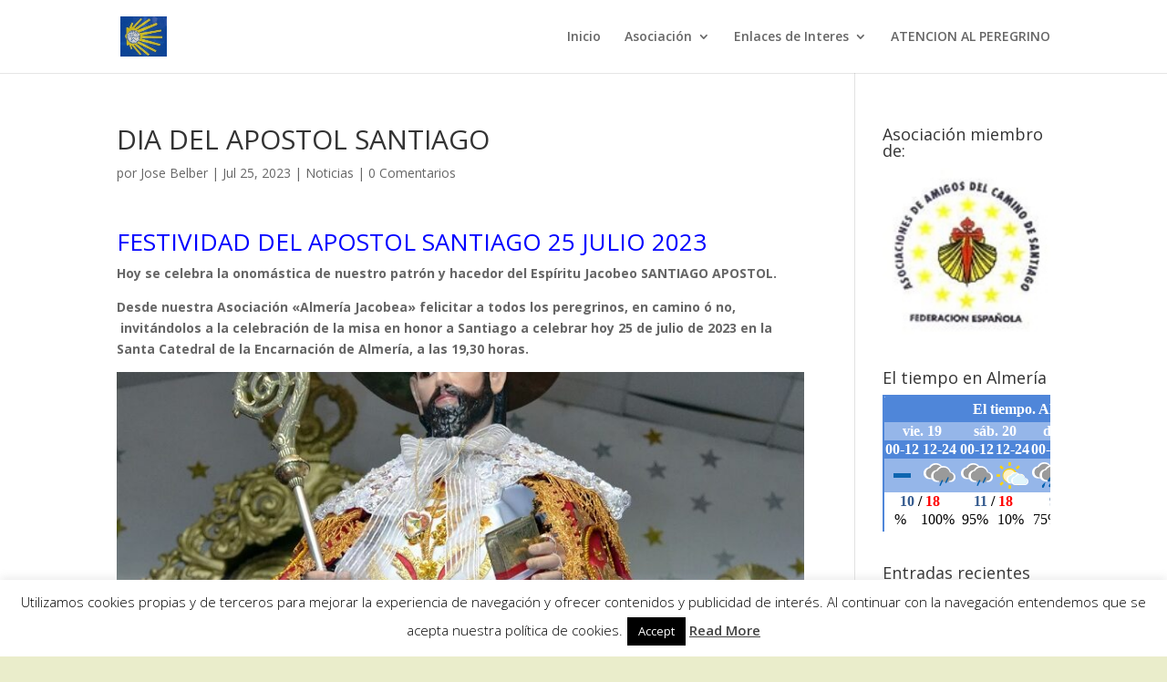

--- FILE ---
content_type: text/html;charset=ISO-8859-15
request_url: https://www.aemet.es/es/eltiempo/prediccion/municipios/mostrarwidget/almeria-id04013?w=g3p01010001ohmffffffw280z150x4f86d9t95b6e9r1s4n2
body_size: 8474
content:
<!DOCTYPE html PUBLIC "-//W3C//DTD XHTML 1.0 Transitional//EN" "http://www.w3.org/TR/xhtml1/DTD/xhtml1-transitional.dtd">
<html xmlns="http://www.w3.org/1999/xhtml" lang="es" xml:lang="es"><head>
	<meta name="description" content="Almería (Almería)" />
	<meta name="keywords" content="AEMET,Estatal,Meteorología,España,Agencia,Nacional,El Tiempo,Tiempo,Almería" />
	<meta name="author" content="Agencia Estatal de Meteorología" />
	
	<meta name="title" content="Almería (Almería) - Agencia Estatal de Meteorología - AEMET. Gobierno de España" />
	<meta name="DC.title" content="Almería (Almería) - Agencia Estatal de Meteorología - AEMET. Gobierno de España" />
	<meta name="distribution" content="global" />
	
	<meta name="lang" content="es" />
	<meta name="language" content="es" />
	
	<meta http-equiv="Content-Type" content="text/html; charset=ISO-8859-15" />
	
	<title>Almería (Almería) - Agencia Estatal de Meteorología - AEMET. Gobierno de España</title>
	
	<script type="text/javascript" src="/ruxitagentjs_ICA7NVfqrux_10327251022105625.js" data-dtconfig="app=ea7c4b59f27d43eb|cuc=v6ogc8fs|owasp=1|mel=100000|expw=1|featureHash=ICA7NVfqrux|dpvc=1|lastModification=1765170238029|tp=500,50,0|rdnt=1|uxrgce=1|srbbv=2|agentUri=/ruxitagentjs_ICA7NVfqrux_10327251022105625.js|reportUrl=/rb_bf68775ubu|rid=RID_-1721346070|rpid=-1343491060|domain=aemet.es"></script><link rel="stylesheet" type="text/css" media="screen" href="/css/estilos_202512171212.css" />
	<link rel="stylesheet" type="text/css" media="print" href="/css/printer_friendly_202512171212.css" />
	
	<style>
		.contenedor-tablas-widget {
			margin: 0 auto;
	  		overflow-x: auto; 
	  		width: 100%;
		}
		
		.table_widget {
			width: 100%;
			border-collapse: collapse;
			min-width: inherit;
		}
	</style>
</head>
<body class="redondear_widget fondo_transparente">

<div class="contenedor-tablas-widget">

	<table id="table_widget" class="redondear_widget table_widget" style="padding: 2px;margin: 0 auto;border: 2px solid #4f86d9;background-color: #ffffff;font-size: 16px;" summary="Esta tabla muestra la predición para el municipio de Almería, los datos se muestran detallados para hoy en 6 días."  cellspacing="2">
			 <thead>
			 	<tr class="cursor_pointer" onclick="javascript:window.open('/es/eltiempo/prediccion/municipios/almeria-id04013');return false;">		 		
				 		<th class="redondeado_esq_superior padding_top_bottom_5px white_color" style="background-color: #4f86d9;" colspan="8">
				 			<a href="/es/eltiempo/prediccion/municipios/almeria-id04013" target="_blank" class="white_color font_bold">El tiempo.&nbsp;Almería</a></th>
				 	</tr>
				<tr>
				 	<th class="columna_0 white_color" style="background-color: #95b6e9;" title="viernes 19" abbr="vie." colspan="2" >vie. 19</th>													 		
						<th class="columna_1 white_color" style="background-color: #95b6e9;" title="sábado 20" abbr="sáb." colspan="2" >sáb. 20</th>													 		
						<th class="columna_2 white_color" style="background-color: #95b6e9;" title="domingo 21" abbr="dom." colspan="2" >dom. 21</th>													 		
						<th class="columna_3 white_color" style="background-color: #95b6e9;" title="lunes 22" abbr="lun." colspan="2" >lun. 22</th>													 		
						</tr>
				<tr>				
					<th class="columna_0 white_color no_wrap" style="background-color: #4f86d9;">00-12</th> 		
					 			<th class="columna_0 white_color no_wrap" style="background-color: #4f86d9;">12-24</th> 		
					 			<th class="columna_1 white_color no_wrap" style="background-color: #4f86d9;">00-12</th> 		
					 			<th class="columna_1 white_color no_wrap" style="background-color: #4f86d9;">12-24</th> 		
					 			<th class="columna_2 white_color no_wrap" style="background-color: #4f86d9;">00-12</th> 		
					 			<th class="columna_2 white_color no_wrap" style="background-color: #4f86d9;">12-24</th> 		
					 			<th class="columna_3 white_color no_wrap" style="background-color: #4f86d9;">00-12</th> 		
					 			<th class="columna_3 white_color no_wrap" style="background-color: #4f86d9;">12-24</th> 		
					 			</tr>
			</thead>
			<tfoot>
			    <tr>
			      <td colspan="8">
					<div class="texto_pie_widget paddingtop3px float_left">
						<a href="/es/eltiempo/prediccion/municipios/almeria-id04013" target="_blank" title="Agencia Estatal de Meteorología">&copy; AEMET</a></div>					      
			      </td>
			    </tr>
			</tfoot>		
			<tbody>
				<tr class="estado_cielo" style="background-color: #95b6e9;">
						<td class="columna_0 alinear_texto_centro"><img src="/imagenes/png/estado_cielo/ND.png" style="width:35px;" title="Estado del cielo:&nbsp;Información no disponible" alt="Estado del cielo:&nbsp;Información no disponible" /></td>		
						 			<td class="columna_0 alinear_texto_centro"><img src="/imagenes/png/estado_cielo/46.png" style="width:35px;" title="Estado del cielo:&nbsp;Cubierto con lluvia escasa" alt="Estado del cielo:&nbsp;Cubierto con lluvia escasa" /></td>		
						 			<td class="columna_1 alinear_texto_centro"><img src="/imagenes/png/estado_cielo/46.png" style="width:35px;" title="Estado del cielo:&nbsp;Cubierto con lluvia escasa" alt="Estado del cielo:&nbsp;Cubierto con lluvia escasa" /></td>		
						 			<td class="columna_1 alinear_texto_centro"><img src="/imagenes/png/estado_cielo/13.png" style="width:35px;" title="Estado del cielo:&nbsp;Intervalos nubosos" alt="Estado del cielo:&nbsp;Intervalos nubosos" /></td>		
						 			<td class="columna_2 alinear_texto_centro"><img src="/imagenes/png/estado_cielo/26.png" style="width:35px;" title="Estado del cielo:&nbsp;Cubierto con lluvia" alt="Estado del cielo:&nbsp;Cubierto con lluvia" /></td>		
						 			<td class="columna_2 alinear_texto_centro"><img src="/imagenes/png/estado_cielo/26.png" style="width:35px;" title="Estado del cielo:&nbsp;Cubierto con lluvia" alt="Estado del cielo:&nbsp;Cubierto con lluvia" /></td>		
						 			<td class="columna_3 alinear_texto_centro"><img src="/imagenes/png/estado_cielo/13.png" style="width:35px;" title="Estado del cielo:&nbsp;Intervalos nubosos" alt="Estado del cielo:&nbsp;Intervalos nubosos" /></td>		
						 			<td class="columna_3 alinear_texto_centro"><img src="/imagenes/png/estado_cielo/12.png" style="width:35px;" title="Estado del cielo:&nbsp;Poco nuboso" alt="Estado del cielo:&nbsp;Poco nuboso" /></td>		
						 			</tr>
				<tr class="temp">
						<td class="columna_0 alinear_texto_centro celda_temp_widget no_wrap" colspan="2"><span title="Temperatura mínima:&nbsp;10&nbsp;&#176;C" class="texto_azul">10</span>&nbsp;/&nbsp;<span title="Temperatura máxima:&nbsp;18&nbsp;&#176;C" class="texto_rojo">18&nbsp;</span></td>						
									<td class="columna_1 alinear_texto_centro celda_temp_widget no_wrap" colspan="2"><span title="Temperatura mínima:&nbsp;11&nbsp;&#176;C" class="texto_azul">11</span>&nbsp;/&nbsp;<span title="Temperatura máxima:&nbsp;18&nbsp;&#176;C" class="texto_rojo">18&nbsp;</span></td>						
									<td class="columna_2 alinear_texto_centro celda_temp_widget no_wrap" colspan="2"><span title="Temperatura mínima:&nbsp;9&nbsp;&#176;C" class="texto_azul">9</span>&nbsp;/&nbsp;<span title="Temperatura máxima:&nbsp;17&nbsp;&#176;C" class="texto_rojo">17&nbsp;</span></td>						
									<td class="columna_3 alinear_texto_centro celda_temp_widget no_wrap" colspan="2"><span title="Temperatura mínima:&nbsp;8&nbsp;&#176;C" class="texto_azul">8</span>&nbsp;/&nbsp;<span title="Temperatura máxima:&nbsp;16&nbsp;&#176;C" class="texto_rojo">16&nbsp;</span></td>						
									</tr>
				<tr class="prob_prec">
						<td title="Probabilidad de precipitación:&nbsp;%" class="columna_0 alinear_texto_centro" >%&nbsp;</td>	 		
					 			<td title="Probabilidad de precipitación:&nbsp;100%" class="columna_0 alinear_texto_centro" >100%&nbsp;</td>	 		
					 			<td title="Probabilidad de precipitación:&nbsp;95%" class="columna_1 alinear_texto_centro" >95%&nbsp;</td>	 		
					 			<td title="Probabilidad de precipitación:&nbsp;10%" class="columna_1 alinear_texto_centro" >10%&nbsp;</td>	 		
					 			<td title="Probabilidad de precipitación:&nbsp;75%" class="columna_2 alinear_texto_centro" >75%&nbsp;</td>	 		
					 			<td title="Probabilidad de precipitación:&nbsp;100%" class="columna_2 alinear_texto_centro" >100%&nbsp;</td>	 		
					 			<td title="Probabilidad de precipitación:&nbsp;40%" class="columna_3 alinear_texto_centro" >40%&nbsp;</td>	 		
					 			<td title="Probabilidad de precipitación:&nbsp;0%" class="columna_3 alinear_texto_centro" >0%&nbsp;</td>	 		
					 			</tr>
				</tbody>
		</table>
	</div>
</body>
</html>